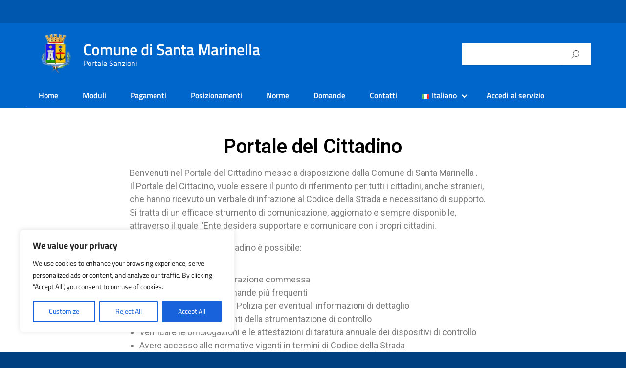

--- FILE ---
content_type: text/css
request_url: https://comunesantamarinella.portaleinfo.cloud/wp-content/uploads/sites/14/elementor/css/post-655.css?ver=1694767912
body_size: 251
content:
.elementor-655 .elementor-element.elementor-element-f30c563{text-align:center;}.elementor-655 .elementor-element.elementor-element-f30c563 .elementor-heading-title{color:#000000;}.elementor-655 .elementor-element.elementor-element-0e429bd{text-align:left;z-index:0;}.elementor-655 .elementor-element.elementor-element-0e429bd > .elementor-widget-container{margin:0px 0px 0px 20px;padding:0px 0px 0px 0px;}.elementor-655 .elementor-element.elementor-element-eb6ff5f{text-align:center;}.elementor-655 .elementor-element.elementor-element-eb6ff5f .elementor-heading-title{color:#000000;}.elementor-655 .elementor-element.elementor-element-5e82b3c{text-align:center;}.elementor-655 .elementor-element.elementor-element-9ea7302{text-align:center;}.elementor-655 .elementor-element.elementor-element-e05c818{text-align:center;}.elementor-655 .elementor-element.elementor-element-bc0246f{text-align:center;}.elementor-655 .elementor-element.elementor-element-d22b889{text-align:center;}.elementor-655 .elementor-element.elementor-element-aa3ea0d{text-align:center;}.elementor-655 .elementor-element.elementor-element-ec50e15 .widget-image-caption{margin-top:0px;}.elementor-655 .elementor-element.elementor-element-2aa9952{text-align:center;}:root{--page-title-display:none;}